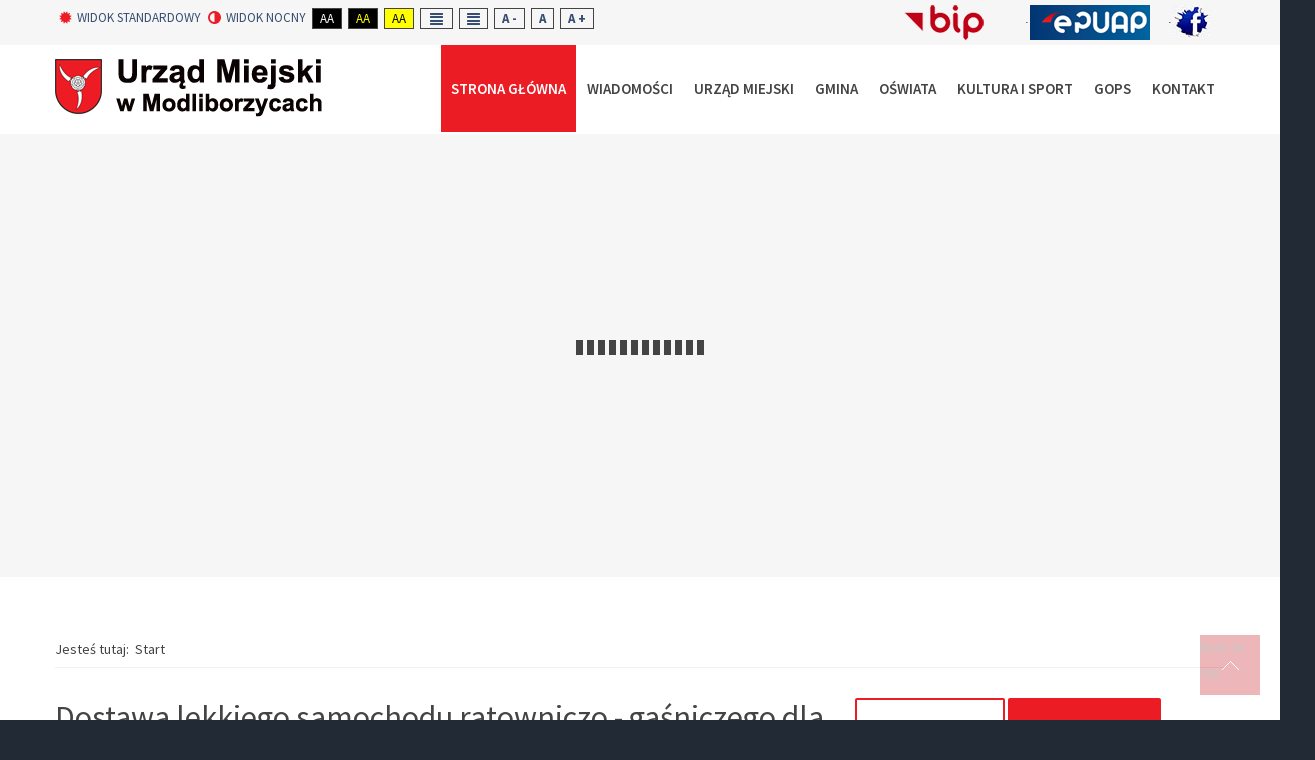

--- FILE ---
content_type: text/html; charset=utf-8
request_url: https://modliborzyce.pl/176-wiadomosci/zamowienia-publiczne/1895-dostawa-lekkiego-samochodu-ratowniczo-ga%C5%9Bniczego-dla-potrzeb-ochotniczej-stra%C5%BCy-po%C5%BCarnej-w-d%C4%85biu.html
body_size: 15713
content:
<!DOCTYPE html><html
xmlns="http://www.w3.org/1999/xhtml" xml:lang="pl-pl" lang="pl-pl" dir="ltr"><head><meta
http-equiv="X-UA-Compatible" content="IE=edge"><meta
name="viewport" content="width=device-width, initial-scale=1.0" /><meta
charset="utf-8" /><base
href="https://modliborzyce.pl/176-wiadomosci/zamowienia-publiczne/1895-dostawa-lekkiego-samochodu-ratowniczo-ga%C5%9Bniczego-dla-potrzeb-ochotniczej-stra%C5%BCy-po%C5%BCarnej-w-d%C4%85biu.html" /><meta
name="rights" content="Gmina Modliborzyce" /><meta
name="author" content="Marta Krasowska Głowala" /><meta
name="description" content="Oficjalna strona internetowa Urzędu Miejskiego w Modliborzycach w województwie lubelskim." /><title>Dostawa  lekkiego samochodu ratowniczo - gaśniczego dla potrzeb Ochotniczej Straży Pożarnej w Dąbiu</title><link
href="/templates/jm-university/cache/jmf_80ec44cedf841b2bc448b22cf02cce96.css?v=1765798528" rel="stylesheet" /><link
href="//fonts.googleapis.com/css?family=Source+Sans+Pro:300,400,600,700,300italic" rel="stylesheet" /><link
href="//maxcdn.bootstrapcdn.com/font-awesome/4.3.0/css/font-awesome.min.css" rel="stylesheet" /><link
href="/plugins/system/gdpr/assets/css/cookieconsent.min.css" rel="stylesheet" /><link
href="/plugins/system/gdpr/assets/css/jquery.fancybox.min.css" rel="stylesheet" /><style>.file {margin : 5px 5px 5px 5px;}.dropfiles-single-file .dropfiles-file-link {
                    background-color: #444444  !important;
                    font-family: "robotomedium", Georgia, serif;
                    font-size: 16px;
                    font-size: 1rem;
                }.dropfiles-single-file .dropfiles-file-link:hover {
                    background-color: #444444  !important;
                } .dropfiles-single-file .dropfiles-file-link a,.dropfiles-single-file
                    .dropfiles-file-link a .droptitle {
                     color: #ffffff  !important;
                     text-decoration: none !important;
                } .dropfiles-single-file .dropfiles-file-link a:hover {
                     background:  none !important;
                } .dropfiles-single-file .dropfiles-file-link a:hover,.dropfiles-single-file
                 .dropfiles-file-link a .droptitle:hover{
                    color: #888888  !important;
                } .dropfiles-single-file a.dropfiles-file-link.dropfiles_noPreview:hover span, .dropfiles-single-file a.dropfiles-file-link.dropfiles_noPreview:focus span {
                    color: #888888  !important;
                }.file {margin : 5px 5px 5px 5px;}.dropfiles-single-file .dropfiles-file-link {
                    background-color: #444444  !important;
                    font-family: "robotomedium", Georgia, serif;
                    font-size: 16px;
                    font-size: 1rem;
                }.dropfiles-single-file .dropfiles-file-link:hover {
                    background-color: #444444  !important;
                } .dropfiles-single-file .dropfiles-file-link a,.dropfiles-single-file
                    .dropfiles-file-link a .droptitle {
                     color: #ffffff  !important;
                     text-decoration: none !important;
                } .dropfiles-single-file .dropfiles-file-link a:hover {
                     background:  none !important;
                } .dropfiles-single-file .dropfiles-file-link a:hover,.dropfiles-single-file
                 .dropfiles-file-link a .droptitle:hover{
                    color: #888888  !important;
                } .dropfiles-single-file a.dropfiles-file-link.dropfiles_noPreview:hover span, .dropfiles-single-file a.dropfiles-file-link.dropfiles_noPreview:focus span {
                    color: #888888  !important;
                }.file {margin : 5px 5px 5px 5px;}.dropfiles-single-file .dropfiles-file-link {
                    background-color: #444444  !important;
                    font-family: "robotomedium", Georgia, serif;
                    font-size: 16px;
                    font-size: 1rem;
                }.dropfiles-single-file .dropfiles-file-link:hover {
                    background-color: #444444  !important;
                } .dropfiles-single-file .dropfiles-file-link a,.dropfiles-single-file
                    .dropfiles-file-link a .droptitle {
                     color: #ffffff  !important;
                     text-decoration: none !important;
                } .dropfiles-single-file .dropfiles-file-link a:hover {
                     background:  none !important;
                } .dropfiles-single-file .dropfiles-file-link a:hover,.dropfiles-single-file
                 .dropfiles-file-link a .droptitle:hover{
                    color: #888888  !important;
                } .dropfiles-single-file a.dropfiles-file-link.dropfiles_noPreview:hover span, .dropfiles-single-file a.dropfiles-file-link.dropfiles_noPreview:focus span {
                    color: #888888  !important;
                }.file {margin : 5px 5px 5px 5px;}.dropfiles-single-file .dropfiles-file-link {
                    background-color: #444444  !important;
                    font-family: "robotomedium", Georgia, serif;
                    font-size: 16px;
                    font-size: 1rem;
                }.dropfiles-single-file .dropfiles-file-link:hover {
                    background-color: #444444  !important;
                } .dropfiles-single-file .dropfiles-file-link a,.dropfiles-single-file
                    .dropfiles-file-link a .droptitle {
                     color: #ffffff  !important;
                     text-decoration: none !important;
                } .dropfiles-single-file .dropfiles-file-link a:hover {
                     background:  none !important;
                } .dropfiles-single-file .dropfiles-file-link a:hover,.dropfiles-single-file
                 .dropfiles-file-link a .droptitle:hover{
                    color: #888888  !important;
                } .dropfiles-single-file a.dropfiles-file-link.dropfiles_noPreview:hover span, .dropfiles-single-file a.dropfiles-file-link.dropfiles_noPreview:focus span {
                    color: #888888  !important;
                }.file {margin : 5px 5px 5px 5px;}.dropfiles-single-file .dropfiles-file-link {
                    background-color: #444444  !important;
                    font-family: "robotomedium", Georgia, serif;
                    font-size: 16px;
                    font-size: 1rem;
                }.dropfiles-single-file .dropfiles-file-link:hover {
                    background-color: #444444  !important;
                } .dropfiles-single-file .dropfiles-file-link a,.dropfiles-single-file
                    .dropfiles-file-link a .droptitle {
                     color: #ffffff  !important;
                     text-decoration: none !important;
                } .dropfiles-single-file .dropfiles-file-link a:hover {
                     background:  none !important;
                } .dropfiles-single-file .dropfiles-file-link a:hover,.dropfiles-single-file
                 .dropfiles-file-link a .droptitle:hover{
                    color: #888888  !important;
                } .dropfiles-single-file a.dropfiles-file-link.dropfiles_noPreview:hover span, .dropfiles-single-file a.dropfiles-file-link.dropfiles_noPreview:focus span {
                    color: #888888  !important;
                }.file {margin : 5px 5px 5px 5px;}.dropfiles-single-file .dropfiles-file-link {
                    background-color: #444444  !important;
                    font-family: "robotomedium", Georgia, serif;
                    font-size: 16px;
                    font-size: 1rem;
                }.dropfiles-single-file .dropfiles-file-link:hover {
                    background-color: #444444  !important;
                } .dropfiles-single-file .dropfiles-file-link a,.dropfiles-single-file
                    .dropfiles-file-link a .droptitle {
                     color: #ffffff  !important;
                     text-decoration: none !important;
                } .dropfiles-single-file .dropfiles-file-link a:hover {
                     background:  none !important;
                } .dropfiles-single-file .dropfiles-file-link a:hover,.dropfiles-single-file
                 .dropfiles-file-link a .droptitle:hover{
                    color: #888888  !important;
                } .dropfiles-single-file a.dropfiles-file-link.dropfiles_noPreview:hover span, .dropfiles-single-file a.dropfiles-file-link.dropfiles_noPreview:focus span {
                    color: #888888  !important;
                }.file {margin : 5px 5px 5px 5px;}.dropfiles-single-file .dropfiles-file-link {
                    background-color: #444444  !important;
                    font-family: "robotomedium", Georgia, serif;
                    font-size: 16px;
                    font-size: 1rem;
                }.dropfiles-single-file .dropfiles-file-link:hover {
                    background-color: #444444  !important;
                } .dropfiles-single-file .dropfiles-file-link a,.dropfiles-single-file
                    .dropfiles-file-link a .droptitle {
                     color: #ffffff  !important;
                     text-decoration: none !important;
                } .dropfiles-single-file .dropfiles-file-link a:hover {
                     background:  none !important;
                } .dropfiles-single-file .dropfiles-file-link a:hover,.dropfiles-single-file
                 .dropfiles-file-link a .droptitle:hover{
                    color: #888888  !important;
                } .dropfiles-single-file a.dropfiles-file-link.dropfiles_noPreview:hover span, .dropfiles-single-file a.dropfiles-file-link.dropfiles_noPreview:focus span {
                    color: #888888  !important;
                }		.dj-hideitem { display: none !important; }

		#dj-megamenu186mobile { display: none; }
		@media (max-width: 979px) {
			#dj-megamenu186, #dj-megamenu186sticky, #dj-megamenu186placeholder { display: none; }
			#dj-megamenu186mobile { display: block; }
		}
	div.cc-window.cc-floating{max-width:24em}@media(max-width: 639px){div.cc-window.cc-floating:not(.cc-center){max-width: none}}div.cc-window, span.cc-cookie-settings-toggler{font-size:13px}div.cc-revoke{font-size:13px}div.cc-settings-label,span.cc-cookie-settings-toggle{font-size:11px}div.cc-window.cc-banner{padding:1em 1.8em}div.cc-window.cc-floating{padding:2em 1.8em}input.cc-cookie-checkbox+span:before, input.cc-cookie-checkbox+span:after{border-radius:1px}</style> <script type="application/json" class="joomla-script-options new">{"csrf.token":"bb8e519c581db494e93067c0058b756c","system.paths":{"root":"","base":""},"joomla.jtext":{"COM_DROPFILES_DOWNLOAD_ALL":"Download all","COM_DROPFILES_DOWNLOAD_SELECTED":"Download selected"}}</script> <script src="/templates/jm-university/cache/jmf_836ce945bad128803eb2ee8ab9583aa1.js?v=1629651496"></script> <script src="/templates/jm-university/cache/jmf_de9e0a3b310a0d6c69eb3a62c149953e.js?v=1765798527" defer></script> <script src="/plugins/system/gdpr/assets/js/jquery.fancybox.min.js" defer></script> <script src="/plugins/system/gdpr/assets/js/cookieconsent.min.js" defer></script> <script src="/plugins/system/gdpr/assets/js/init.js" defer></script> <script>ga_download_tracking="0";dropfilesBaseUrl="https://modliborzyce.pl/";ga_download_tracking="0";dropfilesBaseUrl="https://modliborzyce.pl/";ga_download_tracking="0";dropfilesBaseUrl="https://modliborzyce.pl/";ga_download_tracking="0";dropfilesBaseUrl="https://modliborzyce.pl/";ga_download_tracking="0";dropfilesBaseUrl="https://modliborzyce.pl/";ga_download_tracking="0";dropfilesBaseUrl="https://modliborzyce.pl/";ga_download_tracking="0";dropfilesBaseUrl="https://modliborzyce.pl/";jQuery(function($){ initTooltips(); $("body").on("subform-row-add", initTooltips); function initTooltips (event, container) { container = container || document;$(container).find(".hasTooltip").tooltip({"html": true,"container": "body"});} });jQuery(window).on('load',  function() {
				new JCaption('img.caption');
			});window.cookiePath = '/';jQuery(document).ready(function(){ if(!this.DJSlider8m222) this.DJSlider8m222 = new DJImageSlider({id: '8m222', slider_type: 'fade', slide_size: 1180, visible_slides: 1, show_buttons: 2, show_arrows: 2, show_indicators: 1, preload: 0, direction: 'left'},{auto: 1, transition: 'easeInOutSine', css3transition: 'cubic-bezier(0.445, 0.050, 0.550, 0.950)', duration: 400, delay: 6400}) });
	(function(){
		var cb = function() {
			var add = function(css) {
				var l = document.createElement('link'); l.rel = 'stylesheet';
				l.href = css;
				var h = document.getElementsByTagName('head')[0]; h.appendChild(l);
			}
			add('/media/djextensions/css/animate.min.css');
			add('/media/djextensions/css/animate.ext.css');
		};
		var raf = requestAnimationFrame || mozRequestAnimationFrame || webkitRequestAnimationFrame || msRequestAnimationFrame;
		if (raf) raf(cb);
		else window.addEventListener('load', cb);
	})();var gdprConfigurationOptions = { complianceType: 'opt-in',
																			  cookieConsentLifetime: 365,
																			  cookieConsentSamesitePolicy: '',
																			  cookieConsentSecure: 0,
																			  disableFirstReload: 0,
																	  		  blockJoomlaSessionCookie: 1,
																			  blockExternalCookiesDomains: 0,
																			  externalAdvancedBlockingModeCustomAttribute: '',
																			  allowedCookies: '',
																			  blockCookieDefine: 1,
																			  autoAcceptOnNextPage: 0,
																			  revokable: 1,
																			  lawByCountry: 0,
																			  checkboxLawByCountry: 0,
 																			  blockPrivacyPolicy: 0,
																			  cacheGeolocationCountry: 1,
																			  countryAcceptReloadTimeout: 1000,
																			  usaCCPARegions: null,
																			  dismissOnScroll: 0,
																			  dismissOnTimeout: 0,
																			  containerSelector: 'body',
																			  hideOnMobileDevices: 0,
																			  autoFloatingOnMobile: 0,
																			  autoFloatingOnMobileThreshold: 1024,
																			  autoRedirectOnDecline: 0,
																			  autoRedirectOnDeclineLink: '',
																			  showReloadMsg: 0,
																			  showReloadMsgText: 'Applying preferences and reloading the page...',
																			  defaultClosedToolbar: 0,
																			  toolbarLayout: 'basic',
																			  toolbarTheme: 'block',
																			  toolbarButtonsTheme: 'decline_first',
																			  revocableToolbarTheme: 'advanced',
																			  toolbarPosition: 'bottom',
																			  toolbarCenterTheme: 'compact',
																			  revokePosition: 'revoke-top',
																			  toolbarPositionmentType: 1,
																			  positionCenterBlurEffect: 1,
																			  popupEffect: 'fade',
																			  popupBackground: '#ebebeb',
																			  popupText: '#000000',
																			  popupLink: '#000000',
																			  buttonBackground: '#487f5b',
																			  buttonBorder: '#000000',
																			  buttonText: '#ffffff',
																			  highlightOpacity: '100',
																			  highlightBackground: '#f7f7f7',
																			  highlightBorder: '#000000',
																			  highlightText: '#000000',
																			  highlightDismissBackground: '#f7f7f7',
																		  	  highlightDismissBorder: '#000000',
																		 	  highlightDismissText: '#000000',
																			  hideRevokableButton: 0,
																			  hideRevokableButtonOnscroll: 0,
																			  customRevokableButton: 0,
																			  customRevokableButtonAction: 0,
																			  headerText: 'Pliki cookies używane na tej stronie.',
																			  messageText: 'Ta strona wykorzystuje \"pliki cookie\" zgodnie z ustawieniami Twojej przeglądarki.',
																			  denyMessageEnabled: 1, 
																			  denyMessage: 'Nie udzieliłeś zgody na zapisywanie plików cookies.',
																			  placeholderBlockedResources: 0, 
																			  placeholderBlockedResourcesAction: '',
																	  		  placeholderBlockedResourcesText: 'You must accept cookies and reload the page to view this content',
																			  placeholderIndividualBlockedResourcesText: 'You must accept cookies from {domain} and reload the page to view this content',
																			  placeholderIndividualBlockedResourcesAction: 0,
																			  placeholderOnpageUnlock: 0,
																			  scriptsOnpageUnlock: 0,
																			  dismissText: 'Rozumiem',
																			  allowText: 'Zgadzam się',
																			  denyText: 'Odmawiam',
																			  cookiePolicyLinkText: 'Polityka plików cookies',
																			  cookiePolicyLink: 'javascript:void(0)',
																			  cookiePolicyRevocableTabText: 'Polityka plików cookies',
																			  privacyPolicyLinkText: 'Polityka prywatności',
																			  privacyPolicyLink: 'javascript:void(0)',
																			  enableGdprBulkConsent: 0,
																			  enableCustomScriptExecGeneric: 0,
																			  customScriptExecGeneric: '',
																			  categoriesCheckboxTemplate: 'cc-checkboxes-light',
																			  toggleCookieSettings: 1,
																	  		  toggleCookieSettingsText: '<span class="cc-cookie-settings-toggle">więcej <span class="cc-cookie-settings-toggler">&#x25EE;</span></span>',
																			  toggleCookieSettingsButtonBackground: '#000000',
																			  toggleCookieSettingsButtonBorder: '#ffffff',
																			  toggleCookieSettingsButtonText: '#ffffff',
																			  showLinks: 1,
																			  blankLinks: '_blank',
																			  autoOpenPrivacyPolicy: 0,
																			  openAlwaysDeclined: 1,
																			  cookieSettingsLabel: 'Ustawienia cookies',
															  				  cookieSettingsDesc: 'Wybierz kategorie plików cookies jakie chcesz wyłączyć zaznaczając odpowiednie checkboxy. Aby uzyskać więcej informacji kliknij na kategorię plików cookies.',
																			  cookieCategory1Enable: 1,
																			  cookieCategory1Name: 'Systemowe',
																			  cookieCategory1Locked: 1,
																			  cookieCategory2Enable: 1,
																			  cookieCategory2Name: 'Reklamowe',
																			  cookieCategory2Locked: 1,
																			  cookieCategory3Enable: 1,
																			  cookieCategory3Name: 'Podmiotów zewnętrznych',
																			  cookieCategory3Locked: 1,
																			  cookieCategory4Enable: 0,
																			  cookieCategory4Name: 'Marketing',
																			  cookieCategory4Locked: 0,
																			  cookieCategoriesDescriptions: {},
																			  alwaysReloadAfterCategoriesChange: 0,
																			  preserveLockedCategories: 0,
																			  reloadOnfirstDeclineall: 0,
																			  trackExistingCheckboxSelectors: '',
															  		  		  trackExistingCheckboxConsentLogsFormfields: 'name,email,subject,message',
																			  allowallShowbutton: 0,
																			  allowallText: 'Allow all cookies',
																			  allowallButtonBackground: '#ffffff',
																			  allowallButtonBorder: '#ffffff',
																			  allowallButtonText: '#000000',
																			  includeAcceptButton: 0,
																			  optoutIndividualResources: 0,
																			  blockIndividualResourcesServerside: 0,
																			  allowallIndividualResources: 1,
																			  externalAdvancedBlockingModeTags: 'iframe,script,img,source,link',
																			  enableCustomScriptExecCategory1: 0,
																			  customScriptExecCategory1: '',
																			  enableCustomScriptExecCategory2: 0,
																			  customScriptExecCategory2: '',
																			  enableCustomScriptExecCategory3: 0,
																			  customScriptExecCategory3: '',
																			  enableCustomScriptExecCategory4: 0,
																			  customScriptExecCategory4: '',
																			  debugMode: 0
																		};var gdpr_ajax_livesite='https://modliborzyce.pl/';var gdpr_enable_log_cookie_consent=1;var gdprUseCookieCategories=1;var gdpr_ajaxendpoint_cookie_category_desc='https://modliborzyce.pl/index.php?option=com_gdpr&task=user.getCookieCategoryDescription&format=raw';var gdprCookieCategoryDisabled4=1;var gdprJSessCook='7cab12bcd33ea5d5cf3641237bd36f4a';var gdprJSessVal='67a4cb8747d40874d7a9db995d5732fb';var gdprJAdminSessCook='dbc56c3fa12765a43b8e2fc3a5ad184d';var gdprPropagateCategoriesSession=1;var gdprFancyboxWidth=700;var gdprFancyboxHeight=800;var gdprCloseText='Close';var gdprUseFancyboxLinks=1;var gdpr_ajaxendpoint_cookie_policy='https://modliborzyce.pl/index.php?option=com_gdpr&task=user.getCookiePolicy&tmpl=component';var gdpr_ajaxendpoint_privacy_policy='https://modliborzyce.pl/index.php?option=com_gdpr&task=user.getPrivacyPolicy&tmpl=component';</script> <link
href="https://modliborzyce.pl/images/favicon.ico" rel="Shortcut Icon" /><link
rel="apple-touch-icon-precomposed" href="https://itee.pl/images/itee-pl-180x180.png" /><link
rel="schema.dcterms" href="https://purl.org/dc/terms/"><meta
name="DC.coverage" content="Poland" /><meta
name="DC.description" content="Urząd Miejski w Modliborzycach - oficjalna strona urzędu" /><meta
name="DC.format" content="text/html" /><meta
name="DC.identifier" content="https://modliborzyce.pl/" /><meta
name="DC.publisher" content="turobin.pl" /><meta
name="DC.title" content="Urząd Miejski w Modliborzycach" /><meta
name="DC.type" content="Text" /><meta
property="og:type" content="website" /><meta
property="og:title" content="Urząd Miejski w Modliborzycach" /><meta
property="og:url" content="https://modliborzyce.pl/" /><meta
property="og:site_name" content="Urząd Miejski w Modliborzycach - oficjalna strona urzędu" /><meta
property="og:description" content="Urząd Miejski w Modliborzycach - oficjalna strona urzędu miejskiego w województwie lubelskim" /> <script>(function(i,s,o,g,r,a,m){i['GoogleAnalyticsObject']=r;i[r]=i[r]||function(){
  (i[r].q=i[r].q||[]).push(arguments)},i[r].l=1*new Date();a=s.createElement(o),
  m=s.getElementsByTagName(o)[0];a.async=1;a.src=g;m.parentNode.insertBefore(a,m)
  })(window,document,'script','https://www.google-analytics.com/analytics.js','ga');

  ga('create', 'UA-57790852-19', 'auto');
  ga('send', 'pageview');</script></head><body
class=" fixed sticky-bar top-bar    "><div
id="jm-allpage"><div
id="jm-page"><header
id="jm-bar-wrapp" role="banner" class=""><div
id="jm-top-bar"><div
class="container-fluid"><div
class="row-fluid"><div
id="jm-top-bar1" class="pull-left span6"><div
class="jm-module-raw  skip-ms"><ul
class="nav menu mod-list"><li
class="item-910"><a
href="#jm-top-menu-nav" >Idź do Main Menu</a></li><li
class="item-911"><a
href="#jm-main" >Idź do treści</a></li></ul></div><div
id="jm-page-settings" class="pull-left" aria-hidden="true"><ul
class="nav menu"><li
class="day-night"><ul><li><a
href="/?contrast=normal" class="jm-normal" title="Włącz widok standardowy."><span
class="jm-color icon-certificate"></span>Widok standardowy</a></li><li><a
href="/?contrast=night" class="jm-night" title="Włącz widok nocny"><span
class="jm-color icon-adjust"></span>Widok nocny</a></li></ul></li><li
class="contrast"><ul><li
class="contrast-label"><span
class="separator">High Contrast</span></li><li><a
href="/?contrast=highcontrast" class="jm-highcontrast" title="Wysoki kontrast tryb czarno - biały">Aa</a></li><li><a
href="/?contrast=highcontrast2" class="jm-highcontrast2" title="Wysoki kontrast tryb czarno - żółty">Aa</a></li><li><a
href="/?contrast=highcontrast3" class="jm-highcontrast3" title="Wysoki kontrast tryb żółto - czarny">Aa</a></li></ul></li><li
class="container-width"><ul><li><a
href="/?width=fixed" class="jm-fixed" title="Włącz szerokość standardową."><span
class="icon-align-justify"></span>Fixed layout</a></li><li><a
href="/?width=wide" class="jm-wide" title="Włącz szerokość maksymalną"><span
class="icon-align-justify"></span>Wide layout</a></li></ul></li><li
class="resizer"><ul><li><a
href="/?fontsize=70" class="jm-font-smaller" title="Pomniejszony rozmiar czcionki">A -</a></li><li><a
href="/?fontsize=100" class="jm-font-normal" title="Standarowy rozmiar czcionki">A</a></li><li><a
href="/?fontsize=130" class="jm-font-larger" title="Powiększony rozmiar czcionki">A +</a></li></ul></li></ul></div></div><div
id="jm-top-bar2" class="pull-right span6"><div
class="jm-module-raw "><ul
class="nav menu mod-list"><li
class="item-952"><a
href="http://ugmodliborzyce.bip.lubelskie.pl/index.php?id=6" title="Odnośnik BIP otworzy się w nowym oknie" target="_blank" rel="noopener noreferrer"><img
src="/images/menu-boksy/bip.png" alt="BIP Modliborzyce" /></a></li><li
class="item-953"><a
href="http://epuap.gov.pl/wps/portal/!ut/p/a1/[base64]!/dl5/d5/L2dJQSEvUUt3QS80SmlFL1o2XzE5MjQxMlMwSk9FNDUwSVZUSjI4NzYyMDQy/" title="Odnośnik EPUAP otworzy się w nowym oknie" target="_blank" rel="noopener noreferrer"><img
src="/images/menu-boksy/epuap.png" alt="E-puap" /></a></li><li
class="item-1258"><a
href="https://www.facebook.com/GminaModliborzyce/ " title="Facebook (GminaModliborzyce)" target="_blank" rel="noopener noreferrer"><img
src="/images/Loga/FB-logo-mce.jpg" alt="Facebook(GminaModliborzyce)" /></a></li></ul></div></div></div></div></div><div
id="jm-logo-nav"><div
class="container-fluid"><div
id="jm-logo-nav-in"><div
id="jm-bar-left" class="pull-left"><div
id="jm-logo-sitedesc"><div
id="jm-logo-sitedesc-in"><div
id="jm-logo">
<a
href="https://modliborzyce.pl/">
<img
src="https://modliborzyce.pl/images/Logo-Modliborzyce.png" alt="Logo" />
</a></div></div></div></div><div
id="jm-bar-right" class="pull-right "><nav
id="jm-top-menu-nav" tabindex="-1" role="navigation"><div
class="jm-module-raw "><ul
id="dj-megamenu186" class="dj-megamenu dj-megamenu-override " data-options='{"wrap":"jm-logo-nav-in","animIn":"fadeInUp","animOut":"zoomOut","animSpeed":"fast","delay":500,"event":"mouseenter","fixed":"0","offset":"0","theme":"override","direction":"ltr","wcag":"1"}' data-trigger="979"><li
class="dj-up itemid940 first current active"><a
class="dj-up_a active " href="/" ><span >Strona główna</span></a></li><li
class="dj-up itemid941 parent"><a
class="dj-up_a  "   tabindex="0"><span
class="dj-drop" >Wiadomości<i
class="arrow"></i></span></a><div
class="dj-subwrap  single_column subcols1"><div
class="dj-subwrap-in" style="width:240px;"><div
class="dj-subcol" style="width:240px"><ul
class="dj-submenu"><li
class="itemid942 first"><a
href="/wiadomosci/aktualnosci.html" >Aktualności</a></li><li
class="itemid943"><a
href="http://ugmodliborzyce.bip.lubelskie.pl/index.php?id=69" target="_blank" >Uchwały Rady (BIP)</a></li><li
class="itemid944"><a
href="/wiadomosci/zamowienia-publiczne.html" >Zamówienia Publiczne</a></li><li
class="itemid946"><a
href="http://ugmodliborzyce.bip.lubelskie.pl/index.php?id=68" target="_blank" >Zarządzenia Burmistrza (BIP)</a></li><li
class="itemid947"><a
href="/wiadomosci/obwieszczenia-burmistrza.html" >Obwieszczenia Burmistrza</a></li><li
class="itemid948"><a
href="/wiadomosci/nabor-na-wolne-stanowiska-w-urzedzie.html" >Nabór na wolne stanowiska w urzędzie</a></li><li
class="itemid950"><a
href="/wiadomosci/program-wspolpracy.html" >Program współpracy</a></li><li
class="itemid951"><a
href="/wiadomosci/wiesci-gminne.html" >Wieści Gminne</a></li><li
class="itemid1217"><a
href="/wiadomosci/konsultacje-społeczne.html" title="Konsultacje społeczne" >Konsultacje społeczne</a></li><li
class="itemid1220"><a
href="/wiadomosci/raporty-o-stanie-gminy.html" title="Raporty o stanie gminy" >Raporty o stanie gminy</a></li></ul></div><div
style="clear:both;height:0"></div></div></div></li><li
class="dj-up itemid957 parent"><a
class="dj-up_a  "   tabindex="0"><span
class="dj-drop" >Urząd Miejski<i
class="arrow"></i></span></a><div
class="dj-subwrap  single_column subcols1"><div
class="dj-subwrap-in" style="width:240px;"><div
class="dj-subcol" style="width:240px"><ul
class="dj-submenu"><li
class="itemid958 first"><a
href="/urzad-miejski/rada-miejska.html" >Rada Miejska</a></li><li
class="itemid959"><a
href="/urzad-miejski/struktura-urzedu.html" >Struktura Urzędu</a></li><li
class="itemid960"><a
href="/urzad-miejski/druki-do-pobrania.html" >Katalog usług</a></li><li
class="itemid1019"><a
href="/kontakt.html" >Dane Kontaktowe</a></li><li
class="itemid1226"><a
href="/urzad-miejski/rodo.html" >RODO</a></li></ul></div><div
style="clear:both;height:0"></div></div></div></li><li
class="dj-up itemid961 parent"><a
class="dj-up_a  "   tabindex="0"><span
class="dj-drop" >Gmina<i
class="arrow"></i></span></a><div
class="dj-subwrap  single_column subcols1"><div
class="dj-subwrap-in" style="width:240px;"><div
class="dj-subcol" style="width:240px"><ul
class="dj-submenu"><li
class="itemid962 first"><a
href="/gmina/charakterystyka.html" >Charakterystyka</a></li><li
class="itemid963"><a
href="/gmina/infrastruktura.html" >Infrastruktura</a></li><li
class="itemid964"><a
href="/gmina/polozenie-geograficzne.html" >Położenie geograficzne</a></li><li
class="itemid965"><a
href="/gmina/dane-statystyczne.html" >Dane statystyczne</a></li><li
class="itemid966"><a
href="/gmina/walory-turystyczne.html" >Walory turystyczne</a></li><li
class="itemid967"><a
href="/gmina/zabytki-architektury.html" >Zabytki architektury</a></li><li
class="itemid968"><a
href="/gmina/ochrona-srodowiska.html" >Ochrona środowiska</a></li><li
class="itemid969"><a
href="/gmina/model-lokalnej-wspolpracy.html" >Model Lokalnej Współpracy</a></li><li
class="itemid1279"><a
href="/gmina/studium-uwarunkowań.html" >STUDIUM UWARUNKOWAŃ </a></li><li
class="itemid1314"><a
href="/gmina/plan-ogólny-gminy-modliborzyce.html" >Plan ogólny gminy </a></li><li
class="itemid1316"><a
href="/gmina/plan-adaptacji-do-zmian-klimatu.html" >Plan adaptacji do zmian klimatu</a></li></ul></div><div
style="clear:both;height:0"></div></div></div></li><li
class="dj-up itemid970 parent"><a
class="dj-up_a  "   tabindex="0"><span
class="dj-drop" >Oświata<i
class="arrow"></i></span></a><div
class="dj-subwrap  single_column subcols1"><div
class="dj-subwrap-in" style="width:240px;"><div
class="dj-subcol" style="width:240px"><ul
class="dj-submenu"><li
class="itemid971 first"><a
href="/oswiata/edukacja.html" >Edukacja</a></li><li
class="itemid972"><a
href="/oswiata/szkoly-podstawowe.html" >Szkoły Podstawowe</a></li><li
class="itemid973"><a
href="/oswiata/gimnazja.html" >Gimnazja</a></li><li
class="itemid974"><a
href="/oswiata/szkoly-srednie.html" >Szkoły Średnie</a></li></ul></div><div
style="clear:both;height:0"></div></div></div></li><li
class="dj-up itemid975 parent"><a
class="dj-up_a  "   tabindex="0"><span
class="dj-drop" >Kultura i Sport<i
class="arrow"></i></span></a><div
class="dj-subwrap  single_column subcols1"><div
class="dj-subwrap-in" style="width:240px;"><div
class="dj-subcol" style="width:240px"><ul
class="dj-submenu"><li
class="itemid976 first"><a
href="/kultura-i-sport/informacje.html" >Informacje</a></li><li
class="itemid977"><a
href="http://www.bibliotekaukazimierza.pl/" >Biblioteki</a></li><li
class="itemid978"><a
href="/kultura-i-sport/kultura.html" >Kultura</a></li><li
class="itemid979"><a
href="/kultura-i-sport/gok.html" >GOK</a></li></ul></div><div
style="clear:both;height:0"></div></div></div></li><li
class="dj-up itemid980"><a
class="dj-up_a  " href="https://gopsmodliborzyce.naszops.pl/" target="_blank" title="OPS Modliborzyce" ><span >GOPS</span></a></li><li
class="dj-up itemid1018"><a
class="dj-up_a  " href="/kontakt.html" ><span >Kontakt</span></a></li></ul><div
id="dj-megamenu186mobile" class="dj-megamenu-offcanvas dj-megamenu-offcanvas-light ">
<a
href="javascript:void(0)" class="dj-mobile-open-btn"><i
class="fa fa-bars"></i></a><aside
class="dj-offcanvas dj-offcanvas-light " data-effect="3"><div
class="dj-offcanvas-top">
<span
class="dj-offcanvas-close-btn"><i
class="fa fa-close"></i></span></div><div
class="dj-offcanvas-logo">
<a
href="https://modliborzyce.pl/">
<img src="/images/Logo-Modliborzyce.png" alt="Gmina Modliborzyce" />
</a></div><div
class="dj-offcanvas-content"><ul
class="dj-mobile-nav dj-mobile-light "><li
class="dj-mobileitem itemid-940 current active"><a
href="/" >Strona główna</a></li><li
class="dj-mobileitem itemid-941 deeper parent"><a
 >Wiadomości</a><ul
class="dj-mobile-nav-child"><li
class="dj-mobileitem itemid-942"><a
href="/wiadomosci/aktualnosci.html" >Aktualności</a></li><li
class="dj-mobileitem itemid-943"><a
href="http://ugmodliborzyce.bip.lubelskie.pl/index.php?id=69" target="_blank" >Uchwały Rady (BIP)</a></li><li
class="dj-mobileitem itemid-944"><a
href="/wiadomosci/zamowienia-publiczne.html" >Zamówienia Publiczne</a></li><li
class="dj-mobileitem itemid-946"><a
href="http://ugmodliborzyce.bip.lubelskie.pl/index.php?id=68" target="_blank" >Zarządzenia Burmistrza (BIP)</a></li><li
class="dj-mobileitem itemid-947"><a
href="/wiadomosci/obwieszczenia-burmistrza.html" >Obwieszczenia Burmistrza</a></li><li
class="dj-mobileitem itemid-948"><a
href="/wiadomosci/nabor-na-wolne-stanowiska-w-urzedzie.html" >Nabór na wolne stanowiska w urzędzie</a></li><li
class="dj-mobileitem itemid-950"><a
href="/wiadomosci/program-wspolpracy.html" >Program współpracy</a></li><li
class="dj-mobileitem itemid-951"><a
href="/wiadomosci/wiesci-gminne.html" >Wieści Gminne</a></li><li
class="dj-mobileitem itemid-1217"><a
href="/wiadomosci/konsultacje-społeczne.html" title="Konsultacje społeczne" >Konsultacje społeczne</a></li><li
class="dj-mobileitem itemid-1220"><a
href="/wiadomosci/raporty-o-stanie-gminy.html" title="Raporty o stanie gminy" >Raporty o stanie gminy</a></li></ul></li><li
class="dj-mobileitem itemid-957 deeper parent"><a
 >Urząd Miejski</a><ul
class="dj-mobile-nav-child"><li
class="dj-mobileitem itemid-958"><a
href="/urzad-miejski/rada-miejska.html" >Rada Miejska</a></li><li
class="dj-mobileitem itemid-959"><a
href="/urzad-miejski/struktura-urzedu.html" >Struktura Urzędu</a></li><li
class="dj-mobileitem itemid-960"><a
href="/urzad-miejski/druki-do-pobrania.html" >Katalog usług</a></li><li
class="dj-mobileitem itemid-1019"><a
href="/kontakt.html" >Dane Kontaktowe</a></li><li
class="dj-mobileitem itemid-1226"><a
href="/urzad-miejski/rodo.html" >RODO</a></li></ul></li><li
class="dj-mobileitem itemid-961 deeper parent"><a
 >Gmina</a><ul
class="dj-mobile-nav-child"><li
class="dj-mobileitem itemid-962"><a
href="/gmina/charakterystyka.html" >Charakterystyka</a></li><li
class="dj-mobileitem itemid-963"><a
href="/gmina/infrastruktura.html" >Infrastruktura</a></li><li
class="dj-mobileitem itemid-964"><a
href="/gmina/polozenie-geograficzne.html" >Położenie geograficzne</a></li><li
class="dj-mobileitem itemid-965"><a
href="/gmina/dane-statystyczne.html" >Dane statystyczne</a></li><li
class="dj-mobileitem itemid-966"><a
href="/gmina/walory-turystyczne.html" >Walory turystyczne</a></li><li
class="dj-mobileitem itemid-967"><a
href="/gmina/zabytki-architektury.html" >Zabytki architektury</a></li><li
class="dj-mobileitem itemid-968"><a
href="/gmina/ochrona-srodowiska.html" >Ochrona środowiska</a></li><li
class="dj-mobileitem itemid-969"><a
href="/gmina/model-lokalnej-wspolpracy.html" >Model Lokalnej Współpracy</a></li><li
class="dj-mobileitem itemid-1279"><a
href="/gmina/studium-uwarunkowań.html" >STUDIUM UWARUNKOWAŃ </a></li><li
class="dj-mobileitem itemid-1314"><a
href="/gmina/plan-ogólny-gminy-modliborzyce.html" >Plan ogólny gminy </a></li><li
class="dj-mobileitem itemid-1316"><a
href="/gmina/plan-adaptacji-do-zmian-klimatu.html" >Plan adaptacji do zmian klimatu</a></li></ul></li><li
class="dj-mobileitem itemid-970 deeper parent"><a
 >Oświata</a><ul
class="dj-mobile-nav-child"><li
class="dj-mobileitem itemid-971"><a
href="/oswiata/edukacja.html" >Edukacja</a></li><li
class="dj-mobileitem itemid-972"><a
href="/oswiata/szkoly-podstawowe.html" >Szkoły Podstawowe</a></li><li
class="dj-mobileitem itemid-973"><a
href="/oswiata/gimnazja.html" >Gimnazja</a></li><li
class="dj-mobileitem itemid-974"><a
href="/oswiata/szkoly-srednie.html" >Szkoły Średnie</a></li></ul></li><li
class="dj-mobileitem itemid-975 deeper parent"><a
 >Kultura i Sport</a><ul
class="dj-mobile-nav-child"><li
class="dj-mobileitem itemid-976"><a
href="/kultura-i-sport/informacje.html" >Informacje</a></li><li
class="dj-mobileitem itemid-977"><a
href="http://www.bibliotekaukazimierza.pl/" >Biblioteki</a></li><li
class="dj-mobileitem itemid-978"><a
href="/kultura-i-sport/kultura.html" >Kultura</a></li><li
class="dj-mobileitem itemid-979"><a
href="/kultura-i-sport/gok.html" >GOK</a></li></ul></li><li
class="dj-mobileitem itemid-980"><a
href="https://gopsmodliborzyce.naszops.pl/" target="_blank" title="OPS Modliborzyce" >GOPS</a></li><li
class="dj-mobileitem itemid-1018"><a
href="/kontakt.html" >Kontakt</a></li></ul></div></aside></div></div></nav></div></div></div></div></header><div
id="jm-system-message"><div
class="container-fluid"><div
id="system-message-container"></div></div></div><div
id="jm-header" class=" "><div
id="jm-header-in" class="container-fluid"><div
class="jm-module  header-ms margin-ms"><div
class="jm-module-in"><div
class="jm-module-content clearfix notitle"><div
style="border: 0px !important;"><div
id="djslider-loader8m222" class="djslider-loader" tabindex="0"><div
id="djslider8m222" class="djslider"><div
id="slider-container8m222" class="slider-container"><ul
id="slider8m222" class="dj-slides"><li>
<img
src="/media/djmediatools/cache/8-baner-glowny/1180x460-towidth-90-baner1.jpg" srcset="/media/djmediatools/cache/8-baner-glowny/1180x460-towidth-90-baner1.jpg 1180w, /media/djmediatools/cache/8-baner-glowny/_980w/1180x460-towidth-90-baner1.jpg 980w, /media/djmediatools/cache/8-baner-glowny/_768w/1180x460-towidth-90-baner1.jpg 768w, /media/djmediatools/cache/8-baner-glowny/_480w/1180x460-towidth-90-baner1.jpg 480w, /media/djmediatools/cache/8-baner-glowny/_320w/1180x460-towidth-90-baner1.jpg 320w, /media/djmediatools/cache/8-baner-glowny/_240w/1180x460-towidth-90-baner1.jpg 240w, /media/djmediatools/cache/8-baner-glowny/_160w/1180x460-towidth-90-baner1.jpg 160w, /media/djmediatools/cache/8-baner-glowny/_120w/1180x460-towidth-90-baner1.jpg 120w, /media/djmediatools/cache/8-baner-glowny/_80w/1180x460-towidth-90-baner1.jpg 80w" sizes="100vw" alt="Urząd Miejski w Modliborzycach" class="dj-image" width="1180" height="460" /><div
class="dj-slide-desc "></div></li><li>
<img
src="/media/djmediatools/cache/8-baner-glowny/1180x460-towidth-90-baner2.jpg" srcset="/media/djmediatools/cache/8-baner-glowny/1180x460-towidth-90-baner2.jpg 1180w, /media/djmediatools/cache/8-baner-glowny/_980w/1180x460-towidth-90-baner2.jpg 980w, /media/djmediatools/cache/8-baner-glowny/_768w/1180x460-towidth-90-baner2.jpg 768w, /media/djmediatools/cache/8-baner-glowny/_480w/1180x460-towidth-90-baner2.jpg 480w, /media/djmediatools/cache/8-baner-glowny/_320w/1180x460-towidth-90-baner2.jpg 320w, /media/djmediatools/cache/8-baner-glowny/_240w/1180x460-towidth-90-baner2.jpg 240w, /media/djmediatools/cache/8-baner-glowny/_160w/1180x460-towidth-90-baner2.jpg 160w, /media/djmediatools/cache/8-baner-glowny/_120w/1180x460-towidth-90-baner2.jpg 120w, /media/djmediatools/cache/8-baner-glowny/_80w/1180x460-towidth-90-baner2.jpg 80w" sizes="100vw" alt="Stawy, miejscowość Lute" class="dj-image" width="1180" height="460" /><div
class="dj-slide-desc "></div></li><li>
<img
src="/media/djmediatools/cache/8-baner-glowny/1180x460-towidth-90-baner3.jpg" srcset="/media/djmediatools/cache/8-baner-glowny/1180x460-towidth-90-baner3.jpg 1180w, /media/djmediatools/cache/8-baner-glowny/_980w/1180x460-towidth-90-baner3.jpg 980w, /media/djmediatools/cache/8-baner-glowny/_768w/1180x460-towidth-90-baner3.jpg 768w, /media/djmediatools/cache/8-baner-glowny/_480w/1180x460-towidth-90-baner3.jpg 480w, /media/djmediatools/cache/8-baner-glowny/_320w/1180x460-towidth-90-baner3.jpg 320w, /media/djmediatools/cache/8-baner-glowny/_240w/1180x460-towidth-90-baner3.jpg 240w, /media/djmediatools/cache/8-baner-glowny/_160w/1180x460-towidth-90-baner3.jpg 160w, /media/djmediatools/cache/8-baner-glowny/_120w/1180x460-towidth-90-baner3.jpg 120w, /media/djmediatools/cache/8-baner-glowny/_80w/1180x460-towidth-90-baner3.jpg 80w" sizes="100vw" alt="Rynek w Modliborzycach" class="dj-image" width="1180" height="460" /><div
class="dj-slide-desc "></div></li><li>
<img
src="/media/djmediatools/cache/8-baner-glowny/1180x460-towidth-90-baner4.jpg" srcset="/media/djmediatools/cache/8-baner-glowny/1180x460-towidth-90-baner4.jpg 1180w, /media/djmediatools/cache/8-baner-glowny/_980w/1180x460-towidth-90-baner4.jpg 980w, /media/djmediatools/cache/8-baner-glowny/_768w/1180x460-towidth-90-baner4.jpg 768w, /media/djmediatools/cache/8-baner-glowny/_480w/1180x460-towidth-90-baner4.jpg 480w, /media/djmediatools/cache/8-baner-glowny/_320w/1180x460-towidth-90-baner4.jpg 320w, /media/djmediatools/cache/8-baner-glowny/_240w/1180x460-towidth-90-baner4.jpg 240w, /media/djmediatools/cache/8-baner-glowny/_160w/1180x460-towidth-90-baner4.jpg 160w, /media/djmediatools/cache/8-baner-glowny/_120w/1180x460-towidth-90-baner4.jpg 120w, /media/djmediatools/cache/8-baner-glowny/_80w/1180x460-towidth-90-baner4.jpg 80w" sizes="100vw" alt="Źródła w Dąbiu" class="dj-image" width="1180" height="460" /><div
class="dj-slide-desc "></div></li><li>
<img
src="/media/djmediatools/cache/8-baner-glowny/1180x460-towidth-90-baner5.jpg" srcset="/media/djmediatools/cache/8-baner-glowny/1180x460-towidth-90-baner5.jpg 1180w, /media/djmediatools/cache/8-baner-glowny/_980w/1180x460-towidth-90-baner5.jpg 980w, /media/djmediatools/cache/8-baner-glowny/_768w/1180x460-towidth-90-baner5.jpg 768w, /media/djmediatools/cache/8-baner-glowny/_480w/1180x460-towidth-90-baner5.jpg 480w, /media/djmediatools/cache/8-baner-glowny/_320w/1180x460-towidth-90-baner5.jpg 320w, /media/djmediatools/cache/8-baner-glowny/_240w/1180x460-towidth-90-baner5.jpg 240w, /media/djmediatools/cache/8-baner-glowny/_160w/1180x460-towidth-90-baner5.jpg 160w, /media/djmediatools/cache/8-baner-glowny/_120w/1180x460-towidth-90-baner5.jpg 120w, /media/djmediatools/cache/8-baner-glowny/_80w/1180x460-towidth-90-baner5.jpg 80w" sizes="100vw" alt="Urząd Miejski w Modliborzycach" class="dj-image" width="1180" height="460" /><div
class="dj-slide-desc "></div></li><li>
<img
src="/media/djmediatools/cache/8-baner-glowny/1180x460-towidth-90-baner6.jpg" srcset="/media/djmediatools/cache/8-baner-glowny/1180x460-towidth-90-baner6.jpg 1180w, /media/djmediatools/cache/8-baner-glowny/_980w/1180x460-towidth-90-baner6.jpg 980w, /media/djmediatools/cache/8-baner-glowny/_768w/1180x460-towidth-90-baner6.jpg 768w, /media/djmediatools/cache/8-baner-glowny/_480w/1180x460-towidth-90-baner6.jpg 480w, /media/djmediatools/cache/8-baner-glowny/_320w/1180x460-towidth-90-baner6.jpg 320w, /media/djmediatools/cache/8-baner-glowny/_240w/1180x460-towidth-90-baner6.jpg 240w, /media/djmediatools/cache/8-baner-glowny/_160w/1180x460-towidth-90-baner6.jpg 160w, /media/djmediatools/cache/8-baner-glowny/_120w/1180x460-towidth-90-baner6.jpg 120w, /media/djmediatools/cache/8-baner-glowny/_80w/1180x460-towidth-90-baner6.jpg 80w" sizes="100vw" alt="Rynek w Modliborzycach" class="dj-image" width="1180" height="460" /><div
class="dj-slide-desc "></div></li></ul></div><div
id="navigation8m222" class="navigation-container">
<img
id="prev8m222" class="prev-button showOnHover" src="/images/navi/transparent.png" alt="Previous" tabindex="0" />
<img
id="next8m222" class="next-button showOnHover" src="/images/navi/transparent.png" alt="Next" tabindex="0" />
<img
id="play8m222" class="play-button showOnHover" src="/images/navi/transparent.png" alt="Play" tabindex="0" />
<img
id="pause8m222" class="pause-button showOnHover" src="/images/navi/transparent.png" alt="Pause" tabindex="0" /></div><div
id="cust-navigation8m222" class="navigation-container-custom "><div
class="cust-navigation-in">
<span
class="load-button load-button-active" tabindex="0"></span><span
class="load-button" tabindex="0"></span><span
class="load-button" tabindex="0"></span><span
class="load-button" tabindex="0"></span><span
class="load-button" tabindex="0"></span><span
class="load-button" tabindex="0"></span></div></div></div></div></div><div
style="clear: both" class="djslider-end" tabindex="0"></div></div></div></div></div></div><div
id="jm-main" tabindex="-1"><div
class="container-fluid"><div
class="row-fluid"><div
id="jm-breadcrumbs" class="span12 "><div
aria-label="Breadcrumbs" role="navigation"><ul
itemscope itemtype="https://schema.org/BreadcrumbList" class="breadcrumb"><li>
Jesteś tutaj: &#160;</li><li
itemprop="itemListElement" itemscope itemtype="https://schema.org/ListItem" class="active">
<span
itemprop="name">
Start					</span><meta
itemprop="position" content="1"></li></ul></div></div></div><div
class="row-fluid"><div
id="jm-content" class="span8" data-xtablet="span12" data-tablet="span12" data-mobile="span12"><main
id="jm-maincontent" role="main"><div
class="item-page" itemscope itemtype="https://schema.org/Article"><meta
itemprop="inLanguage" content="pl-PL" /><div
class="page-header"><h2 itemprop="headline">
Dostawa  lekkiego samochodu ratowniczo - gaśniczego dla potrzeb Ochotniczej Straży Pożarnej w Dąbiu</h2></div><div
class="icons"><div
class="btn-group pull-right">
<button
class="btn dropdown-toggle" type="button" id="dropdownMenuButton-1895" aria-label="Narzędzia użytkownika"
data-toggle="dropdown" aria-haspopup="true" aria-expanded="false">
<span
class="icon-cog" aria-hidden="true"></span>
<span
class="caret" aria-hidden="true"></span>
</button><ul
class="dropdown-menu" aria-labelledby="dropdownMenuButton-1895"><li
class="print-icon"> <a
href="/176-wiadomosci/zamowienia-publiczne/1895-dostawa-lekkiego-samochodu-ratowniczo-gaśniczego-dla-potrzeb-ochotniczej-straży-pożarnej-w-dąbiu.html?tmpl=component&amp;print=1&amp;layout=default" title="Wydrukuj artykuł < Dostawa  lekkiego samochodu ratowniczo - gaśniczego dla potrzeb Ochotniczej Straży Pożarnej w Dąbiu >" onclick="window.open(this.href,'win2','status=no,toolbar=no,scrollbars=yes,titlebar=no,menubar=no,resizable=yes,width=640,height=480,directories=no,location=no'); return false;" rel="nofollow">			<span
class="icon-print" aria-hidden="true"></span>
Drukuj	</a></li><li
class="email-icon"> <a
href="/component/mailto/?tmpl=component&amp;template=jm-university&amp;link=2fe4441536374067c918a2bd9703093aaed4d43f" title="Wyślij link na adres e-mail" onclick="window.open(this.href,'win2','width=400,height=550,menubar=yes,resizable=yes'); return false;" rel="nofollow">			<span
class="icon-envelope" aria-hidden="true"></span>
E-mail	</a></li></ul></div></div><dl
class="article-info muted"><dt
class="article-info-term">
Szczegóły</dt><dd
class="createdby" itemprop="author" itemscope itemtype="https://schema.org/Person">
<span
itemprop="name">Marta Krasowska Głowala</span></dd><dd
class="category-name">
Kategoria: <a
href="/176-wiadomosci/zamowienia-publiczne.html" itemprop="genre">Zamówienia Publiczne</a></dd><dd
class="create">
<span
class="icon-calendar" aria-hidden="true"></span>
<time
datetime="2018-07-27T12:01:16+00:00" itemprop="dateCreated">
Utworzono: 27 lipiec 2018					</time></dd><dd
class="hits">
<span
class="icon-eye-open" aria-hidden="true"></span><meta
itemprop="interactionCount" content="UserPageVisits:4221" />
Odsłony: 4221</dd></dl><div
itemprop="articleBody">
<p>Dostawa  lekkiego samochodu ratowniczo - gaśniczego dla potrzeb Ochotniczej Straży Pożarnej w Dąbiu<br
/><br
/></p><div
class="dropfiles-content dropfiles-file dropfiles-single-file" data-file="974"><div
class="dropfiles-file-link dropfiles_downloadlink">
<a
class="noLightbox downloadlink"
href="https://modliborzyce.pl/files/489/lipiec/974/Ogoszenie-o-zamowieniu.pdf"
data-id="974"
title="Ogłoszenie o zamówieniu">
<span
class="droptitle">Ogłoszenie o zamówieniu</span><br/>
<span
class="dropinfos">
<b>Rozmiar: </b>
6.73 mb                                                <b>Format pliku: </b>
PDF                    </span>
</a><br>
<a
data-id="974"
data-catid="489"
data-file-type="pdf"
class="noLightbox openlink dropfileslightbox"
href="https://docs.google.com/viewer?url=https%3A%2F%2Fmodliborzyce.pl%2Ffiles%2F489%2Flipiec%2F974%2FOgoszenie-o-zamowieniu.pdf%3Ftoken%3D8d34251fc7c92c36e23f8145f3c84eb2%26preview%3D1&embedded=true">
Zobacz                        </a></div></div><div
class="dropfiles-content dropfiles-file dropfiles-single-file" data-file="976"><div
class="dropfiles-file-link dropfiles_downloadlink">
<a
class="noLightbox downloadlink"
href="https://modliborzyce.pl/files/489/lipiec/976/SIWZ.pdf"
data-id="976"
title="SIWZ">
<span
class="droptitle">SIWZ</span><br/>
<span
class="dropinfos">
<b>Rozmiar: </b>
10.87 mb                                                <b>Format pliku: </b>
PDF                    </span>
</a><br>
<a
data-id="976"
data-catid="489"
data-file-type="pdf"
class="noLightbox openlink dropfileslightbox"
href="https://docs.google.com/viewer?url=https%3A%2F%2Fmodliborzyce.pl%2Ffiles%2F489%2Flipiec%2F976%2FSIWZ.pdf%3Ftoken%3D8d34251fc7c92c36e23f8145f3c84eb2%26preview%3D1&embedded=true">
Zobacz                        </a></div></div><div
class="dropfiles-content dropfiles-file dropfiles-single-file" data-file="977">
<a
class="dropfiles-file-link dropfiles_downloadlink dropfiles_noPreview" href="https://modliborzyce.pl/files/489/lipiec/977/Zaczniki-od-Nr-1-do-Nr-5--SIWZ-wersja-edytowalna.docx" title="Załączniki od Nr 1 do Nr 5  SIWZ wersja edytowalna"><div
class="noLightbox downloadlink" data-id="977">
<span
class="droptitle">Załączniki od Nr 1 do Nr 5  SIWZ wersja edytowalna</span><br/>
<span
class="dropinfos">
<b>Rozmiar: </b>
54.54 kb                                                <b>Format pliku: </b>
DOCX                    </span></div>
</a></div><div
class="dropfiles-content dropfiles-file dropfiles-single-file" data-file="978"><div
class="dropfiles-file-link dropfiles_downloadlink">
<a
class="noLightbox downloadlink"
href="https://modliborzyce.pl/files/489/lipiec/978/Zaacznik-Nr-6-do-SIWZ-Wzor-umowy.pdf"
data-id="978"
title="Załacznik Nr 6 do SIWZ Wzór umowy">
<span
class="droptitle">Załacznik Nr 6 do SIWZ Wzór umowy</span><br/>
<span
class="dropinfos">
<b>Rozmiar: </b>
2.80 mb                                                <b>Format pliku: </b>
PDF                    </span>
</a><br>
<a
data-id="978"
data-catid="489"
data-file-type="pdf"
class="noLightbox openlink dropfileslightbox"
href="https://docs.google.com/viewer?url=https%3A%2F%2Fmodliborzyce.pl%2Ffiles%2F489%2Flipiec%2F978%2FZaacznik-Nr-6-do-SIWZ-Wzor-umowy.pdf%3Ftoken%3D8d34251fc7c92c36e23f8145f3c84eb2%26preview%3D1&embedded=true">
Zobacz                        </a></div></div><div
class="dropfiles-content dropfiles-file dropfiles-single-file" data-file="983"><div
class="dropfiles-file-link dropfiles_downloadlink">
<a
class="noLightbox downloadlink"
href="https://modliborzyce.pl/files/496/sierpie/983/Wyjanienie-treci-SIWZ.pdf"
data-id="983"
title="Wyjaśnienie treści ‎SIWZ">
<span
class="droptitle">Wyjaśnienie treści ‎SIWZ</span><br/>
<span
class="dropinfos">
<b>Rozmiar: </b>
585.41 kb                                                <b>Format pliku: </b>
PDF                    </span>
</a><br>
<a
data-id="983"
data-catid="496"
data-file-type="pdf"
class="noLightbox openlink dropfileslightbox"
href="https://docs.google.com/viewer?url=https%3A%2F%2Fmodliborzyce.pl%2Ffiles%2F496%2Fsierpie%2F983%2FWyjanienie-treci-SIWZ.pdf%3Ftoken%3D8d34251fc7c92c36e23f8145f3c84eb2%26preview%3D1&embedded=true">
Zobacz                        </a></div></div><div
class="dropfiles-content dropfiles-file dropfiles-single-file" data-file="984"><div
class="dropfiles-file-link dropfiles_downloadlink">
<a
class="noLightbox downloadlink"
href="https://modliborzyce.pl/files/496/sierpie/984/Informacja-z-otwarcia-ofert.pdf"
data-id="984"
title="Informacja z otwarcia ofert">
<span
class="droptitle">Informacja z otwarcia ofert</span><br/>
<span
class="dropinfos">
<b>Rozmiar: </b>
265.72 kb                                                <b>Format pliku: </b>
PDF                    </span>
</a><br>
<a
data-id="984"
data-catid="496"
data-file-type="pdf"
class="noLightbox openlink dropfileslightbox"
href="https://docs.google.com/viewer?url=https%3A%2F%2Fmodliborzyce.pl%2Ffiles%2F496%2Fsierpie%2F984%2FInformacja-z-otwarcia-ofert.pdf%3Ftoken%3D8d34251fc7c92c36e23f8145f3c84eb2%26preview%3D1&embedded=true">
Zobacz                        </a></div></div><div
class="dropfiles-content dropfiles-file dropfiles-single-file" data-file="1016"><div
class="dropfiles-file-link dropfiles_downloadlink">
<a
class="noLightbox downloadlink"
href="https://modliborzyce.pl/files/496/sierpie/1016/Zawiadomienie-o-wyborze-najkorzystniejszej-oferty.pdf"
data-id="1016"
title="Zawiadomienie o wyborze najkorzystniejszej oferty">
<span
class="droptitle">Zawiadomienie o wyborze najkorzystniejszej oferty</span><br/>
<span
class="dropinfos">
<b>Rozmiar: </b>
474.38 kb                                                <b>Format pliku: </b>
PDF                    </span>
</a><br>
<a
data-id="1016"
data-catid="496"
data-file-type="pdf"
class="noLightbox openlink dropfileslightbox"
href="https://docs.google.com/viewer?url=https%3A%2F%2Fmodliborzyce.pl%2Ffiles%2F496%2Fsierpie%2F1016%2FZawiadomienie-o-wyborze-najkorzystniejszej-oferty.pdf%3Ftoken%3D8d34251fc7c92c36e23f8145f3c84eb2%26preview%3D1&embedded=true">
Zobacz                        </a></div></div></div><ul
class="pager pagenav"><li
class="previous">
<a
class="hasTooltip" title="Budowa Otwartych Stref Aktywności na terenie gminy Modliborzyce (wariant rozszerzony – 4 obiekty)" aria-label="Poprzedni artykuł: Budowa Otwartych Stref Aktywności na terenie gminy Modliborzyce (wariant rozszerzony – 4 obiekty)" href="/176-wiadomosci/zamowienia-publiczne/1908-budowa-otwartych-stref-aktywności-na-terenie-gminy-modliborzyce-wariant-rozszerzony-–-4-obiekty-2.html" rel="prev">
<span
class="icon-chevron-left" aria-hidden="true"></span> <span
aria-hidden="true">Poprzedni artykuł</span>		</a></li><li
class="next">
<a
class="hasTooltip" title="Budowa Otwartych Stref Aktywności na terenie gminy Modliborzyce (wariant rozszerzony – 4 obiekty) " aria-label="Następny artykuł: Budowa Otwartych Stref Aktywności na terenie gminy Modliborzyce (wariant rozszerzony – 4 obiekty) " href="/176-wiadomosci/zamowienia-publiczne/1879-budowa-otwartych-stref-aktywności-na-terenie-gminy-modliborzyce-wariant-rozszerzony-–-4-obiekty.html" rel="next">
<span
aria-hidden="true">Następny artykuł</span> <span
class="icon-chevron-right" aria-hidden="true"></span>		</a></li></ul></div></main></div><aside
id="jm-right" role="complementary" class="span4" data-xtablet="span12 first-span" data-tablet="span12 first-span" data-mobile="span12 first-span"><div
class=""><div
class="jm-module  search-ms"><div
class="jm-module-in"><div
class="jm-module-content clearfix notitle"><div
class="search search-ms"><form
action="/" method="post" class="form-inline" role="search">
<label
for="mod-search-searchword187" class="element-invisible">Szukaj...</label> <input
name="searchword" id="mod-search-searchword187" maxlength="200"  class="inputbox search-query input-medium" type="search" placeholder="Wpisz szukane wyrażenie" /> <button
class="button btn btn-primary" onclick="this.form.searchword.focus();">Szukaj</button>		<input
type="hidden" name="task" value="search" />
<input
type="hidden" name="option" value="com_search" />
<input
type="hidden" name="Itemid" value="940" /></form></div></div></div></div><div
class="jm-module "><div
class="jm-module-in"><h3 class="jm-title "><span>JAKOŚĆ</span> POWIETRZA</h3><div
class="jm-module-content clearfix "><div
class="custom"  >
<p></p><p><iframe
id="airly_2092144257" style="width: 350px; height: auto; border: none;" src="https://airly.org/map/widget.html#w=350&amp;h=380&amp;m=false&amp;i=true&amp;d=false&amp;ah=true&amp;aw=false&amp;l=pl&amp;it=AIRLY_CAQI&amp;us=metric&amp;ut=celsius&amp;lat=50.752018&amp;lng=22.332616&amp;id=98480" width="300" height="150"></iframe></p></div></div></div></div><div
class="jm-module "><div
class="jm-module-in"><div
class="jm-module-content clearfix notitle"><ul
class="nav menu mod-list"><li
class="item-1073"><a
href="/mlodziezowa-rada-miejska-w-modliborzycach.html" title="Młodzieżowa Rada Miejska w Modliborzycach"><img
src="/images/menu-boksy/MRM.png" alt="Młodzieżowa Rada Miejska w Modliborzycach" /></a></li><li
class="item-945"><a
href="http://zwiedzajlubelskie.pl/modliborzyce" title="Wirtualny spacer po gminie" target="_blank" rel="noopener noreferrer"><img
src="/images/menu-boksy/spacer_duzy.png" alt="Wirtualny spacer" /></a></li><li
class="item-954"><a
href="/kontakt.html" title="Dane kontaktowe"><img
src="/images/menu-boksy/dane-kontaktowe.png" alt="Dane kontaktowe" /></a></li><li
class="item-1033"><a
href="/seniorwigor.html" title="Senior+"><img
src="/images/menu-boksy/Senior-Plus.png" alt="Senior plus" /></a></li><li
class="item-955"><a
href="http://www.bibliotekaukazimierza.pl/" title="Biblioteka &quot;u Kazimierza&quot;" target="_blank" rel="noopener noreferrer"><img
src="/images/menu-boksy/baner-biblioteka.jpg" alt="Biblioteka &quot;u Kazimierza&quot;" /></a></li><li
class="item-956"><a
href="/gospodarka-odpadami-komunalnymi.html" title="Gospodarka odpadami komunalnymi"><img
src="/images/menu-boksy/gospodarka-odpadami.jpg" alt="Gospodarka odpadami komunalnymi" /></a></li><li
class="item-990"><a
href="/drobne-ogloszenia.html" title="Drobne ogłoszenia"><img
src="/images/menu-boksy/drobne-ogloszenia.jpg" alt="Drobne ogłoszenia" /></a></li><li
class="item-1028"><a
href="/galeria.html" title="Galeria zdjęć"><img
src="/images/menu-boksy/w-obiektywie.jpg" alt="Galeria" /></a></li><li
class="item-1017"><a
href="/nasz-orlik.html" title="Nasz orlik"><img
src="/images/menu-boksy/orlik-2012.png" alt="Nasz orlik" /></a></li><li
class="item-1020"><a
href="/wiadomosci/wiesci-gminne.html" title="Wieści Gminne"><img
src="/images/menu-boksy/wiesci-gminne.jpg" alt="Wieści Gminne" /></a></li><li
class="item-1015"><a
href="http://www.gokmodliborzyce.pl" title="Gminny Ośrodek Kultury" target="_blank" rel="noopener noreferrer"><img
src="/images/menu-boksy/Gok_duze.png" alt="Gminny Ośrodek Kultury" /></a></li></ul></div></div></div><div
class="jm-module "><div
class="jm-module-in"><h3 class="jm-title "><span>REALIZOWANE</span> PROJEKTY I PROGRAMY</h3><div
class="jm-module-content clearfix "><ul
class="nav menu mod-list"><li
class="item-1312"><a
href="/cyberbezpieczny-samorząd.html" title="CYBERBEZPIECZNY SAMORZĄD"><img
src="/images/menu-boksy/przydatne_linki/CS-CPPC.png" alt="CYBERBEZPIECZNY SAMORZĄD" /></a></li><li
class="item-1311"><a
href="/cyfrowa-gmina.html" title="CYFROWA GMINA"><img
src="/images/menu-boksy/przydatne_linki/CG.png" alt="CYFROWA GMINA" /></a></li><li
class="item-1304"><a
href="/zadania-dofinansowane-ze-środków-budżetu-państwa.html" title="ZADANIA DOFINANSOWANE ZE ŚRODKÓW BUDŻETU PAŃSTWA"><img
src="/images/menu-boksy/przydatne_linki/Budet_Panstwa.png" alt="ZADANIA DOFINANSOWANE ZE ŚRODKÓW BUDŻETU PAŃSTWA" /></a></li><li
class="item-1310"><a
href="/zgłoś-potrzebę-dostępu-do-internetu-2.html" title="Fundusze Europejskie"><img
src="/images/menu-boksy/przydatne_linki/fundusze_EU.png" alt="Fundusze Europejskie" /></a></li><li
class="item-1301"><a
href="/rzadowy_fundusz_rozwoju_drog.html" title="Rządowy Fundusz Rozwoju Dróg"><img
src="/images/menu-boksy/przydatne_linki/rzadowy_fundusz.png" alt="Rzadowy_Fundusz_Rozwoju_Drog" /></a></li><li
class="item-1181"><a
href="/prow.html" title="Rogram Rozwoju Obszarów Wiejskich na lata 2014-2020"><img
src="/images/menu-boksy/przydatne_linki/PROW_baner.png" alt="PROW" /></a></li><li
class="item-1302"><a
href="/program_oslonowy.html" title="PROGRAM OSŁONOWY"><img
src="/images/menu-boksy/przydatne_linki/PROGRAM_OSLONOWY.png" alt="PROGRAM OSŁONOWY" /></a></li><li
class="item-1305"><a
href="/poznaj-polskę.html" title="POZNAJ POLSKĘ"><img
src="/images/menu-boksy/przydatne_linki/Poznaj_Polske.png" alt="POZNAJ POLSKĘ" /></a></li><li
class="item-1085"><a
href="/program-rozwoju-gminnej-i-powiatowej-infrastruktury-drogowej-na-lata-2016-2019.html" title="Program rozwoju gminnej i powiatowej infrastruktury drogowej na lata 2016 - 2019"><img
src="/images/menu-boksy/przydatne_linki/drogi.png" alt="Program rozwoju gminnej i powiatowej infrastruktury drogowej na lata 2016 - 2019" /></a></li></ul></div></div></div><div
class="jm-module "><div
class="jm-module-in"><h3 class="jm-title "><span>Przydatne</span> Linki</h3><div
class="jm-module-content clearfix "><ul
class="nav menu mod-list"><li
class="item-1315"><a
href="https://modliborzyce.e-mapa.net/" title="Mapa Gminy" target="_blank" rel="noopener noreferrer"><img
src="/images/menu-boksy/przydatne_linki/mapa_gminy.png" alt="Mapa Gminy" /></a></li><li
class="item-1061"><a
href="https://pl-pl.facebook.com/OspModliborzyce/" title="OSP Modliborzyce"><img
src="/images/menu-boksy/przydatne_linki/OSP_modliborzyce.png" alt="OSP Modliborzyce" /></a></li><li
class="item-1216"><a
href="/obsługa-osób-niepełnosprawnych.html" title="Obsługa Osób Niepełnosprawnych"><img
src="/images/menu-boksy/przydatne_linki/niepelnosprawni.png" alt="OBSŁUGA OSÓB NIEPEŁNOSPRAWNYCH" /></a></li><li
class="item-1048"><a
href="http://monitorpolski.gov.pl/" title="MONITOR POLSKI"><img
src="/images/menu-boksy/przydatne_linki/MONITOR_POSLKI.jpg" alt="Monitor Polski" /></a></li><li
class="item-1062"><a
href="http://janow.pup.gov.pl/" title="Powiatowy Urząd Pracy w Janowie Lubelskim"><img
src="/images/menu-boksy/przydatne_linki/PUP.png" alt="Powiatowy Urząd Pracy" /></a></li><li
class="item-1058"><a
href="http://www.gosc.pl/" title="GOŚĆ niedzielny"><img
src="/images/menu-boksy/przydatne_linki/gosc_niedzielny.png" alt="Gosc niedzielny" /></a></li><li
class="item-1049"><a
href="http://edziennik.lublin.uw.gov.pl/#/actbymonths" title="Elektroniczny Dziennik Urzędowy woj. Lub."><img
src="/images/menu-boksy/przydatne_linki/EDU_woj_lub.jpg" alt="Elektroniczny Dziennik Urzędowy Województwa Lubelskiego" /></a></li><li
class="item-1066"><a
href="https://pl-pl.facebook.com/Bia%C5%82a-R%C3%B3%C5%BCa-465896300183973/" title="Biała Róża"><img
src="/images/menu-boksy/biala_roza.png" alt="Biała Róża" /></a></li><li
class="item-1050"><a
href="http://www.lesnykrag.pl/widok/kid/18" title="LGD Leśny Krąg"><img
src="/images/menu-boksy/przydatne_linki/LGD.jpg" alt="Leśny Krąg" /></a></li><li
class="item-1313"><a
href="https://empatia.mpips.gov.pl/web/piu/mapa-zlobkow-i-klubow-dzieciecych" title="Mapa Żłobków" target="_blank" rel="noopener noreferrer"><img
src="/images/menu-boksy/przydatne_linki/zlobki_ban.png" alt="Mapa Żłobków" /></a></li><li
class="item-1059"><a
href="http://judo-modliborzyce.jimdo.com/" title="Judo team"><img
src="/images/menu-boksy/przydatne_linki/judo_team.png" alt="Judo team" /></a></li><li
class="item-1051"><a
href="http://www.modliborzyce.pl/?layout=blog&amp;id=19&amp;format=feed&amp;type=rss" title="RSS"><img
src="/images/menu-boksy/przydatne_linki/rss.jpg" alt="RSS" /></a></li><li
class="item-1063"><a
href="https://mikroporady.pl/instrukcje-i-regulaminy/regulaminy/procedura-regulamin-w-zakresie-bezpieczenstwa-i-ochrony-informacji" title="Mikroporady"><img
src="/images/menu-boksy/przydatne_linki/mikroporady.png" alt="Mikroporady" /></a></li><li
class="item-1215"><a
href="https://modliborzyce.esesja.pl/posiedzenia" title="SESJA RM w Modliborzycach" target="_blank" rel="noopener noreferrer"><img
src="/images/menu-boksy/przydatne_linki/sesja-um.png" alt="Sesja  transmisja online" /></a></li><li
class="item-1052"><a
href="http://lubelskie.polskamultimedialna.pl/" title="Lubelskie smakuj życie"><img
src="/images/menu-boksy/przydatne_linki/lubelskie.png" alt="Lubelskie" /></a></li><li
class="item-1182"><a
href="http://www.policja.pl/pol/mapa-zagrozen-bezpiecze/33880,dok.html" title="Krajowa Mapa Zagrożeń Bezpieczeństwa"><img
src="/images/menu-boksy/KMZB-ban.png" alt="Krajowa Mapa Zagrożeń Bezpieczeństwa" /></a></li><li
class="item-1064"><a
href="http://www.doboszowka.pl/" title="Doboszówka"><img
src="/images/menu-boksy/przydatne_linki/doboszowka.png" alt="Doboszówka" /></a></li><li
class="item-1055"><a
href="/klub-seniora.html" title="KLUB SENIORA"><img
src="/images/menu-boksy/przydatne_linki/klub_seniora.png" alt="Klub Seniora" /></a></li><li
class="item-1067"><a
href="http://www.wodr.konskowola.pl/" title="Lubelski Ośrodek Doradztwa Rolniczego"><img
src="/images/menu-boksy/przydatne_linki/wodr.png" alt="Lubelski Ośrodek Doradztwa Rolniczego" /></a></li><li
class="item-1056"><a
href="https://prod.ceidg.gov.pl/ceidg.cms.engine/" title="Centralna Ewidencja i Informacja o Działalności Gospodarczej"><img
src="/images/menu-boksy/przydatne_linki/ceidg.png" alt="CEIDG" /></a></li><li
class="item-1065"><a
href="http://www.dworsanna.pl/" title="Dwór Sanna"><img
src="/images/menu-boksy/przydatne_linki/sanna.png" alt="Dwór SANNA" /></a></li><li
class="item-1214"><a
href="https://pgedystrybucja.pl/planowane-wylaczenia" title="PGE - przerwy w dostawie energii" target="_blank" rel="noopener noreferrer"><img
src="/images/menu-boksy/PGE_PRZERWY.png" alt="PGE - przerwy" /></a></li><li
class="item-1057"><a
href="/agroturystyka.html" title="Agroturystyka"><img
src="/images/menu-boksy/przydatne_linki/agroturystyka.png" alt="Agroturystyka" /></a></li><li
class="item-1060"><a
href="http://modliborzyce.futbolowo.pl/" title="GKS Modliborzyce"><img
src="/images/menu-boksy/przydatne_linki/GUKS.png" alt="GKS Modliborzyce" /></a></li><li
class="item-1068"><a
href="http://www.krus.gov.pl/" title="Kasa Rolniczego Ubezpieczenia Społecznego"><img
src="/images/menu-boksy/przydatne_linki/krus.png" alt="Kasa Rolniczego Ubezpieczenia Społecznego" /></a></li><li
class="item-1069"><a
href="http://powiatjanowski.pl/" title="Starostwo Powiatowe w Janowie Lubelskim"><img
src="/images/menu-boksy/przydatne_linki/starostwo.png" alt="Starostwo Powiatowe w Janowie Lubelskim" /></a></li><li
class="item-1070"><a
href="http://www.e-podroznik.pl/" title="e-podróżnik"><img
src="/images/menu-boksy/przydatne_linki/epodroznik.png" alt="e-podróżnik" /></a></li><li
class="item-1179"><a
href="/narodowy-fundusz-ochrony-środowiska.html" title="NFOŚ"><img
src="/images/menu-boksy/przydatne_linki/NFOS.png" alt="Narodowy Fundusz Ochrony Środowiska" /></a></li><li
class="item-1183"><a
href="http://policja.pl/pol/kgp/biuro-prewencji/moja-komenda/33012,Aplikacja-mobilna-quotMoja-Komendaquot.html" title="Aplikacja Moja Komenda"><img
src="/images/menu-boksy/APK_moja_kom.png" alt="Aplikacja Moja Komenda" /></a></li><li
class="item-1223"><a
href="/beypatne-biuro-porad-prawnzch.html" title="Bezpłatne Biuro Porad Prawnych"><img
src="/images/menu-boksy/przydatne_linki/PORADY-PRAWNE.png" alt="Bezpłatne Biuro Porad Prawnych" /></a></li><li
class="item-1047"><a
href="http://dziennikustaw.gov.pl/" title="Dziennik Ustaw RP"><img
src="/images/menu-boksy/przydatne_linki/dziennik_ustaw_RP.jpg" alt="Dziennik Ustaw Rzeczypospolitej Polskiej" /></a></li><li
class="item-1308"><a
href="https://internet.gov.pl/" title="Internet"><img
src="/images/menu-boksy/przydatne_linki/internet_baner.png" alt="Zgłoś potrzebę dostępu do internetu" /></a></li><li
class="item-1307"><a
href="https://modliborzyce.tik-oze.pl/" title="Odnawialne Źródła Energii 2023"><img
src="/images/menu-boksy/przydatne_linki/OZE_2023.png" alt="Odnawialne Źródła Energii 2023" /></a></li><li
class="item-1306"><a
href="/czyste-powietrze.html" title="CZYSTE POWIETRZE"><img
src="/images/menu-boksy/przydatne_linki/CZYSTE_POWIETRZE.png" alt="CZYSTE POWIETRZE" /></a></li></ul></div></div></div><div
class="jm-module "><div
class="jm-module-in"><h3 class="jm-title "><span>Licznik</span> wejść</h3><div
class="jm-module-content clearfix "><div
class=""><div
class="cw-mod-traffic-100" id="cw-traffic-324"><div
class="cwt-digi-counter">
<img
class="" src="/media/coalawebtraffic/modules/traffic/digit-themes/black-solid/7.png" alt="7.png"/><img
class="" src="/media/coalawebtraffic/modules/traffic/digit-themes/black-solid/6.png" alt="6.png"/><img
class="" src="/media/coalawebtraffic/modules/traffic/digit-themes/black-solid/0.png" alt="0.png"/><img
class="" src="/media/coalawebtraffic/modules/traffic/digit-themes/black-solid/1.png" alt="1.png"/><img
class="" src="/media/coalawebtraffic/modules/traffic/digit-themes/black-solid/7.png" alt="7.png"/><img
class="" src="/media/coalawebtraffic/modules/traffic/digit-themes/black-solid/4.png" alt="4.png"/><img
class="" src="/media/coalawebtraffic/modules/traffic/digit-themes/black-solid/7.png" alt="7.png"/></div><div
class="cwt-indi-counter-100"><div
class="cwt-icon">
<span
class="cwt-stats-lt-users">Dzisiaj:</span><span
class="cw_stats_r0">3571</span></div><div
class="cwt-icon">
<span
class="cwt-stats-ly-users">Wczoraj:</span><span
class="cw_stats_r0">7738</span></div><div
class="cwt-icon">
<span
class="cwt-stats-lw-users">W tygodniu:</span><span
class="cw_stats_r0">55531</span></div><div
class="cwt-icon">
<span
class="cwt-stats-lm-users">W miesiącu:</span><span
class="cw_stats_r0">147991</span></div><div
class="cwt-icon">
<span
class="cwt-stats-la-users">Ogólnie:</span><span
class="cw_stats_r0">7601747</span></div></div><div
class="cwt-wio"><h5 class="cwt-wio-title-ac">
Obecnie jest</h5><div
class="cwt-wio-inner"><div
class="cwt-wio-count">13</div><div
class="cwt-wio-label">użytkowników na stronie</div></div></div></div></div></div></div></div></div></aside></div></div></div><div
id="jm-footer-mod" class=""><div
class="container-fluid"><div
id="jm-footer-mod-in"><div
class="row-fluid jm-flexiblock jm-footer-mod"><div
class="span4"  data-default="span4" data-wide="span4" data-normal="span4" data-xtablet="span4" data-tablet="span100" data-mobile="span100"><div
class="jm-module "><div
class="jm-module-in"><div
class="jm-module-content clearfix notitle"><div
class="custom"  >
<p><img
class="img-responsive" src="/images/logo_white.png" alt="Logo urzędu miejskiego w Modliborzycach" /></p></div></div></div></div><div
class="jm-module  blank-ms"><div
class="jm-module-in"><div
class="jm-module-content clearfix notitle"><div
class="custom blank-ms"  >
<p><span
style="font-size: 12pt;">Urząd Miejski w Modliborzycach</span><br
/><span
style="font-size: 12pt;">ul. Piłsudskiego 63, </span><span
style="font-size: 12pt;">23-310 Modliborzyce</span><br
/><span
style="font-size: 12pt;">tel.: 015 8715 079</span><br
/><span
style="font-size: 12pt;">fax: 015 8717 102</span><br
/><span
style="font-size: 12pt;">e-mail: <a
href="mailto:sekretariat@modliborzyce.pl">sekretariat@modliborzyce.pl<br
/></a>epuap: /5sgx62lp81/SkrytkaESP<br
/>adres do e-Doręczeń:<br
/>PL-24240-44152-ARBEW-19<br
/></span></p>
<p><span
style="font-size: 12pt;">Godziny pracy:<br
/></span></p><table><tbody><tr><td><span
style="font-size: 12pt;">Poniedziałek</span></td><td><span
style="font-size: 12pt;"><strong>7.30 - 15.10</strong></span></td></tr><tr><td><span
style="font-size: 12pt;">Wtorek</span></td><td><span
style="font-size: 12pt;"><strong>7.30 - 16.50</strong></span></td></tr><tr><td><span
style="font-size: 12pt;">Środa</span></td><td><span
style="font-size: 12pt;"><strong>7.30 - 15.10</strong></span></td></tr><tr><td><span
style="font-size: 12pt;">Czwartek</span></td><td><span
style="font-size: 12pt;"><strong>7.30 - 15.10</strong></span></td></tr><tr><td><span
style="font-size: 12pt;">Piątek</span></td><td><span
style="font-size: 12pt;"><strong>7.30 - 15.10</strong></span></td></tr></tbody></table>
<p></p>
<p><a
class="btn" href="/deklaracja-dostępności.html">Deklaracja dostępności</a></p></div></div></div></div></div><div
class="span4"  data-default="span4" data-wide="span4" data-normal="span4" data-xtablet="span4" data-tablet="span100 first-span" data-mobile="span100 first-span"><div
class="jm-module "><div
class="jm-module-in"><h3 class="jm-title "><span>Informacje</span></h3><div
class="jm-module-content clearfix "><ul
class="nav menu mod-list"><li
class="item-942"><a
href="/wiadomosci/aktualnosci.html" >Aktualności</a></li><li
class="item-943"><a
href="http://ugmodliborzyce.bip.lubelskie.pl/index.php?id=69" target="_blank" rel="noopener noreferrer">Uchwały Rady (BIP)</a></li><li
class="item-944"><a
href="/wiadomosci/zamowienia-publiczne.html" >Zamówienia Publiczne</a></li><li
class="item-946"><a
href="http://ugmodliborzyce.bip.lubelskie.pl/index.php?id=68" target="_blank" rel="noopener noreferrer">Zarządzenia Burmistrza (BIP)</a></li><li
class="item-947"><a
href="/wiadomosci/obwieszczenia-burmistrza.html" >Obwieszczenia Burmistrza</a></li><li
class="item-948"><a
href="/wiadomosci/nabor-na-wolne-stanowiska-w-urzedzie.html" >Nabór na wolne stanowiska w urzędzie</a></li><li
class="item-950"><a
href="/wiadomosci/program-wspolpracy.html" >Program współpracy</a></li><li
class="item-951"><a
href="/wiadomosci/wiesci-gminne.html" >Wieści Gminne</a></li><li
class="item-1217"><a
href="/wiadomosci/konsultacje-społeczne.html" title="Konsultacje społeczne">Konsultacje społeczne</a></li><li
class="item-1220"><a
href="/wiadomosci/raporty-o-stanie-gminy.html" title="Raporty o stanie gminy">Raporty o stanie gminy</a></li></ul></div></div></div></div><div
class="span4"  data-default="span4" data-wide="span4" data-normal="span4" data-xtablet="span4" data-tablet="span100 first-span" data-mobile="span100 first-span"><div
class="jm-module "><div
class="jm-module-in"><h3 class="jm-title "><span>Gmina</span></h3><div
class="jm-module-content clearfix "><ul
class="nav menu mod-list"><li
class="item-962"><a
href="/gmina/charakterystyka.html" >Charakterystyka</a></li><li
class="item-963"><a
href="/gmina/infrastruktura.html" >Infrastruktura</a></li><li
class="item-964"><a
href="/gmina/polozenie-geograficzne.html" >Położenie geograficzne</a></li><li
class="item-965"><a
href="/gmina/dane-statystyczne.html" >Dane statystyczne</a></li><li
class="item-966"><a
href="/gmina/walory-turystyczne.html" >Walory turystyczne</a></li><li
class="item-967"><a
href="/gmina/zabytki-architektury.html" >Zabytki architektury</a></li><li
class="item-968"><a
href="/gmina/ochrona-srodowiska.html" >Ochrona środowiska</a></li><li
class="item-969"><a
href="/gmina/model-lokalnej-wspolpracy.html" >Model Lokalnej Współpracy</a></li><li
class="item-1279"><a
href="/gmina/studium-uwarunkowań.html" >STUDIUM UWARUNKOWAŃ </a></li><li
class="item-1314"><a
href="/gmina/plan-ogólny-gminy-modliborzyce.html" >Plan ogólny gminy </a></li><li
class="item-1316"><a
href="/gmina/plan-adaptacji-do-zmian-klimatu.html" >Plan adaptacji do zmian klimatu</a></li></ul></div></div></div></div></div></div></div></div><footer
id="jm-footer" role="contentinfo" class=""><div
class="container-fluid clearfix jm-footer"><div
id="jm-footer-in" class="row-fluid"><div
id="jm-footer-left" class="span4 pull-left "><div
id="jm-copyrights"><div
class="custom"  >
<p><span
style="font-family: arial,helvetica,sans-serif;">Copyright 2020. Wszelkie prawa zastrzeżone.</span></p></div></div></div><div
id="jm-footer-center" class="span4 pull-left "><div
class="custom"  >
<p
class="jm-icons"><a
class="jm-facebook" href="https://www.facebook.com/modliborzyce.lubelskie/" target="_blank" rel="alternate noopener noreferrer" title="Modliborzyce na Facebooku">Facebook</a></p></div></div><div
id="jm-footer-right" class="span4 pull-right"><div
id="jm-poweredby">
<p><span
style="font-family: arial,helvetica,sans-serif;">Projekt i realizacja <a
href="http://www.itee.pl" target="_blank" rel="alternate" title="Strony internetowe dla Urzędów i Instytucji">itee.pl</a></span></p></div></div></div></div></footer>
<p
id="jm-back-top"><a
id="backtotop" href="#jm-page" title="Back to top"><span>Back to top</span></a></p></div></div></body></html>